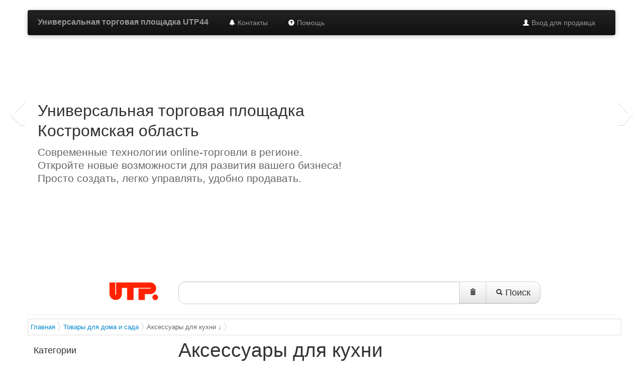

--- FILE ---
content_type: text/html; charset=UTF-8
request_url: http://www.utp44.ru/index.php?mod=globalproducts&cat=5955
body_size: 8943
content:
<!DOCTYPE html>
<html>
<head>
	<title>Аксессуары для кухни, купить Аксессуары для кухни интернет-магазин, Аксессуары для кухни Петропавловск-Камчатский</title>
	<meta name="viewport" content="width=device-width, initial-scale=1.0">
	<meta charset="utf-8">
	<meta name="description" content="Вы можете купить Аксессуары для кухни в нашем интернет-магазине в Петропавловск-Камчатский. Большой выбор Аксессуары для кухни. Описание, цены на Аксессуары для кухни, Аксессуары для кухни отзывы и характеристики">
	<meta name="keywords" content="Аксессуары для кухни, интернет-магазин Аксессуары для кухни, купить Аксессуары для кухни, Аксессуары для кухни цена, Аксессуары для кухни Петропавловск-Камчатский">
	<link rel="icon" href="/favicon.ico" type="http://www.utp44.ru/image/x-icon">
	<link rel="shortcut icon" href="/favicon.ico" type="http://www.utp44.ru/image/x-icon">
<meta name='yandex-verification' content='6ea028d80b90581d' />

	<!-- Styles -->
	<link href="/assets/bootstrap/2.2.1/css/bootstrap.min.css" rel="stylesheet" type="text/css">
	<link href="/assets/bootstrap/2.2.1/css/bootstrap-responsive.min.css" rel="stylesheet" type="text/css">
	<link rel="stylesheet" type="text/css" href="/css/main.css">

	<!-- Scripts -->
	<script type="text/javascript" src="/js/jquery/jquery-1.8.2.min.js"></script>
	<script type="text/javascript" src="/assets/bootstrap/2.2.1/js/bootstrap.min.js"></script>

	<!-- Le HTML5 shim, for IE6-8 support of HTML5 elements -->
	<!--[if lt IE 9]>
	<script src="/js/html5.js"></script>
	<![endif]-->
	<!-- /Scripts -->
</head>
<body>
<div class="navbar-wrapper">
	<!-- Wrap the .navbar in .container to center it within the absolutely positioned parent. -->
	<div class="container">
		<!-- Navbar -->
		<div class="navbar navbar-inverse">
			<div class="navbar-inner">
				<div class="container">
					<a class="btn btn-navbar" data-toggle="collapse" data-target=".nav-collapse">
						<span class="icon-bar"></span>
						<span class="icon-bar"></span>
						<span class="icon-bar"></span>
					</a>
					<a class="brand" href="/">Универсальная торговая площадка UTP44</a>
					<div class="nav-collapse collapse">
						<ul class="nav pull-right">
							<li><a href="/cp/"><i class="icon-white icon-user"></i> Вход для продавца</a></li>
						</ul>
						<ul class="nav">
							<!--<li class="active"><a href="/"><i class="icon-home icon-white"></i></a></li>-->
							<li><a href="/contacts.html"><i class="icon-bell icon-white"></i> Контакты</a></li>
							<li><a href="/faq.html"><i class="icon-question-sign icon-white"></i> Помощь</a></li>
							<!--<li><a href="/index.php?mod=hosted_signup"><span class="badge" style="background-color:#0c0 !important;">создать магазин <i class="icon-ok"></i></span></a></li>
						</ul>-->
					</div><!--/.nav-collapse -->
				</div>
			</div>
		</div><!-- /Navbar -->
	</div><!--/.container-->
</div><!--/.navbar-wrapper-->

<style type="text/css">
    .store-item-box{
        /*width: 200px;
        max-width: 200px;*/
        height: 280px;
        max-height: 280px;
        border: 1px solid #ddd;
        border-radius: 8px;
        margin: 10px;
    }
    .store-item-header{
        padding-top: 4px;
        padding-left: 4px;
        padding-right: 4px;
        background-color: #f9f9f9;
        border-bottom: 1px solid #ddd;
        max-height: 70px;
        min-height: 32px;
    }
    .store-item-header h3{
        font-size: 14px;
        line-height: 14px;
        margin: 0px;
    }
    .store-item-header h3 a{
        text-decoration: none;
    }
    .store-item-body{
        max-height: 180px;
    }
    .store-item-body{
        max-height: 190px;
        height: 185px;
    }

    .store-item-footer{
        padding: 10px;
    }

    /* CUSTOMIZE THE NAVBAR
        -------------------------------------------------- */

    /* Special class on .container surrounding .navbar, used for positioning it into place. */
    .navbar-wrapper {
        position: absolute;
        top: 0;
        left: 0;
        right: 0;
        z-index: 10;
        margin-top: 20px;
        margin-bottom: -90px; /* Negative margin to pull up carousel. 90px is roughly margins and height of navbar. */
    }

    .navbar-wrapper .navbar {

    }

    /* Remove border and change up box shadow for more contrast */
    .navbar .navbar-inner {
        border: 0;
        -webkit-box-shadow: 0 2px 10px rgba(0, 0, 0, .25);
        -moz-box-shadow: 0 2px 10px rgba(0, 0, 0, .25);
        box-shadow: 0 2px 10px rgba(0, 0, 0, .25);
    }

    /* Downsize the brand/project name a bit */
    .navbar .brand {
        padding: 14px 20px 16px; /* Increase vertical padding to match navbar links */
        font-size: 16px;
        font-weight: bold;
        text-shadow: 0 -1px 0 rgba(0, 0, 0, .5);
    }

    /* Navbar links: increase padding for taller navbar */
    .navbar .nav > li > a {
        padding: 15px 20px;
    }

    /* Offset the responsive button for proper vertical alignment */
    .navbar .btn-navbar {
        margin-top: 10px;
    }

    /* Carousel base class */
    .carousel {
        margin-bottom: 60px;
    }

    .carousel .container {
        position: relative;
        z-index: 9;
    }

    .carousel-control {
        height: 80px;
        margin-top: 0;
        font-size: 120px;
        text-shadow: 0 1px 1px rgba(0, 0, 0, .4);
        background-color: transparent;
        border: 0;
    }

    .carousel .item {
        height: 500px;
    }

    .carousel img {
        position: absolute;
        top: 0;
        left: 0;
        min-width: 100%;
        height: 500px;
    }

    .carousel-caption {
        background-color: transparent;
        position: static;
        max-width: 750px;
        padding: 0 20px;
        margin-top: 200px;
    }

    .carousel-caption h1,
    .carousel-caption .lead {
        margin: 0;
        line-height: 1.25;
        color: #fff;
        text-shadow: 0 2px 5px rgba(0, 0, 0, .8);
    }

    .carousel-caption .lead {
        color: #666;
        text-shadow: 0 1px 1px rgba(255,255,255, .8);
    }

    .carousel-caption h1 {
        line-height: 100% !important;
        margin-bottom: 7px;
    }

    .carousel-caption .btn {
        margin-top: 10px;
    }

    .titles {
        text-transform: uppercase;
        font-size: 32px;
        color: #c00;
        letter-spacing: -0.02em;
        padding-left: 8px;
        line-height: 100%;
    }
</style>

<!-- Carousel -->
<div id="myCarousel" class="carousel slide">
    <div class="carousel-inner">
        <div class="item active">
            <img src="/img/marketing/slide/44.jpg" alt="">

            <div class="container">
                <div class="carousel-caption">
                    <h2>Универсальная торговая площадка<br>Костромская область</h2>

                    <p class="lead">Современные технологии online-торговли в регионе.</p>
                    <p class="lead">Откройте новые возможности для развития вашего бизнеса!</p>
                    <p class="lead">Просто создать, легко управлять, удобно продавать.</p>
                    <!--<a class="btn btn-large btn-primary" href="/index.php?mod=hosted_signup">создать магазин</a>-->
                </div>
            </div>
        </div>
        <div class="item">
            <img src="/img/marketing/1-1.png" alt="">

            <div class="container">
                <div class="carousel-caption">
                    <h2>Сделайте решительный шаг для своего бизнеса!</h2>

                    <p class="lead">Всего несколько простых шагов отделяют вас от возможности
                        использовать все преимущества интернет-продаж. Сделайте эти шаги прямо сейчас!</p>
                    <!--<a class="btn btn-large btn-primary" href="/index.php?mod=hosted_signup">создать магазин</a>-->
                </div>
            </div>
        </div>
        <div class="item">
            <img src="/img/marketing/3-1.png" alt="">

            <div class="container">
                <div class="carousel-caption">
                    <h2>Получайте внушительный поток клиентов!</h2>

                    <p class="lead">Ускоряйте интернет-коммерциализацию вашего бизнеса &mdash;
                        зачем помогать конкурентам сделать это быстрее вас?!</p>
                    <!--<a class="btn btn-large btn-primary" href="/index.php?mod=hosted_signup">создать магазин</a>-->
                </div>
            </div>
        </div>
        <div class="item">
            <img src="/img/marketing/4-1.png" alt="">

            <div class="container">
                <div class="carousel-caption">
                    <h2>Мы поможем расширить вашу целевую аудиторию</h2>

                    <p class="lead">Вот именно! Это современные условия продаж, раскрученные
                        торговые площадки, простота, быстрота и ошеломляющая эффективность!</p>
                    <!--<a class="btn btn-large btn-primary" href="/index.php?mod=hosted_signup">создать магазин</a>-->
                </div>
            </div>
        </div>
        <div class="item">
            <img src="/img/marketing/5-1.png" alt="">

            <div class="container">
                <div class="carousel-caption">
                    <h2>Вы узнаете ваших клиентов? Они уже идут к вам!</h2>

                    <p class="lead">Создай свой интернет-магазин и встречай покупателей!</p>
                    <!--<a class="btn btn-large btn-primary" href="/index.php?mod=hosted_signup">создать магазин</a>-->
                </div>
            </div>
        </div>
    </div>
    <a class="left carousel-control" href="#myCarousel" data-slide="prev">&lsaquo;</a>
    <a class="right carousel-control" href="#myCarousel" data-slide="next">&rsaquo;</a>
</div><!-- /.carousel -->



<div class="container">
	<div class="row">
		<div class="span3">
			<div id="logo-container" class="pull-right">
				<a href="/" title=""><img src="/i/logo/utp.png" id="logo-img" alt="Универсальная торговая площадка"></a>
			</div>
			<!--<div style="margin-top:0px;">
				<div class="btn-group">
					<button type="button" class="btn btn-mini">Выбор региона</button>
					<button class="btn btn-mini dropdown-toggle" data-toggle="dropdown">
						<span class="caret"></span>
					</button>
				</div>
			</div>-->
		</div>
		<div class="span9">
			<!-- Search form -->
			<form id="main-search-form" name="main-search-form" action="/index.php" class="form-search pull-left">
				<input type=hidden name="mod" value="products">
				<input type=hidden name="proceed_search" value="1">
				<div class="input-append">
					<input type="text" class="input-xxlarge search-query" id="query-text" name="search_by" value="">
					<button type="button" class="btn btn-large" style="border-radius:0 !important;" id="clearSearchStrBtn" title="очистить строку запроса"><i class="icon-trash"></i></button>
					<button type="submit" class="btn btn-large"><i class="icon-search"></i> Поиск</button>
				</div>
			</form>
			<script type="text/javascript">
				function getURLParameter(name) {
					return decodeURI(
						(RegExp(name + '=' + '(.+?)(&|$)').exec(location.search)||[,''])[1]
					);
				}
				$(document).ready(function(){
					$('#query-text').val(getURLParameter('search_by'));
					$('#clearSearchStrBtn').click(function(){
						var text = '';
						$('#query-text').val(text);
					});
				});
			</script>
			<!-- /Search form -->
			<!-- Modal window -->
			<div id="searchError" class="modal fade hide" aria-labelledby="searchError" role="dialog" aria-hidden="true">
				<div class="modal-header">
					<button type="button" class="close" data-dismiss="modal" aria-hidden="true">×</button>
					<h3>Ошибка поиска</h3>
				</div>
				<div class="modal-body">
					<p>Поиск товаров невозможен, так как не заполнена форма поиска.
						Пожалуйста, сформулируйте свой запрос и нажмите кнопку «Поиск»</p>
				</div>
				<div class="modal-footer">
					<button class="btn btn-warning" data-dismiss="modal" aria-hidden="true">Закрыть</button>
				</div>
			</div><!-- /Modal window -->
		</div><!-- span9 -->
	</div><!-- /row -->
	<hr id="tophr">
</div><!-- /container -->

<div class="container">
	<link rel="stylesheet" href="/protected/css/breadcrumbs/BreadCrumb.css" type="text/css"><script type="text/javascript" src="/protected/js/breadcrumbs/jquery.easing.1.3.js"></script><script type="text/javascript" src="/protected/js/breadcrumbs/jquery.jBreadCrumb.1.1.js"></script><script type="text/javascript">
	            jQuery(document).ready(function() {
	            	jQuery("#breadCrumb").jBreadCrumb();
  						});
						</script><div id="breadCrumb" class="breadCrumb module">
						<ul>
							<li><a href="/">Главная</a></li><li><a href="/index.php?mod=globalproducts&cat=5945">Товары для дома и сада</a></li><li><a href="#" style="color:#666;">Аксессуары для кухни&nbsp;&darr;</a></li></ul></div>
</div>

<div class="container">
	<div class="row">
		<div class="span3">
			<!-- вывод категорий -->
			<h2 class="main-nav-cats">Категории</h2><ul class="nav nav-tabs nav-stacked main-nav"><li class="cat-list-item" item="6264">
							<a href="/index.php?mod=globalproducts&cat=6264">Аксессуары для кухни, общее <span class="globalcat-numproducts">(50)</span></a></li><li class="cat-list-item" item="6280">
							<a href="/index.php?mod=globalproducts&cat=6280">Венчики <span class="globalcat-numproducts">(1)</span></a></li><li class="cat-list-item" item="6267">
							<a href="/index.php?mod=globalproducts&cat=6267">Доски разделочные <span class="globalcat-numproducts">(27)</span></a></li><li class="cat-list-item" item="6276">
							<a href="/index.php?mod=globalproducts&cat=6276">Емкости для льда</a></li><li class="cat-list-item" item="6295">
							<a href="/index.php?mod=globalproducts&cat=6295">Зажигалки бытовые <span class="globalcat-numproducts">(2)</span></a></li><li class="cat-list-item" item="6285">
							<a href="/index.php?mod=globalproducts&cat=6285">Измерительные емкости <span class="globalcat-numproducts">(1)</span></a></li><li class="cat-list-item" item="6275">
							<a href="/index.php?mod=globalproducts&cat=6275">Картофелечистки <span class="globalcat-numproducts">(1)</span></a></li><li class="cat-list-item" item="6282">
							<a href="/index.php?mod=globalproducts&cat=6282">Кондитерские инструменты и аксессуары <span class="globalcat-numproducts">(27)</span></a></li><li class="cat-list-item" item="6288">
							<a href="/index.php?mod=globalproducts&cat=6288">Консервные ножи</a></li><li class="cat-list-item" item="6263">
							<a href="/index.php?mod=globalproducts&cat=6263">Кухонные весы <span class="globalcat-numproducts">(3)</span></a></li><li class="cat-list-item" item="6270">
							<a href="/index.php?mod=globalproducts&cat=6270">Кухонные лопатки</a></li><li class="cat-list-item" item="6262">
							<a href="/index.php?mod=globalproducts&cat=6262">Кухонные ножи и подставки <span class="globalcat-numproducts">(195)</span></a></li><li class="cat-list-item" item="6281">
							<a href="/index.php?mod=globalproducts&cat=6281">Кухонные ножницы <span class="globalcat-numproducts">(8)</span></a></li><li class="cat-list-item" item="6273">
							<a href="/index.php?mod=globalproducts&cat=6273">Кухонные полотенца</a></li><li class="cat-list-item" item="6279">
							<a href="/index.php?mod=globalproducts&cat=6279">Кухонные рукавицы и прихватки</a></li><li class="cat-list-item" item="6296">
							<a href="/index.php?mod=globalproducts&cat=6296">Кухонные электрические ножи</a></li><li class="cat-list-item" item="6278">
							<a href="/index.php?mod=globalproducts&cat=6278">Мельницы для специй <span class="globalcat-numproducts">(36)</span></a></li><li class="cat-list-item" item="6291">
							<a href="/index.php?mod=globalproducts&cat=6291">Молотки для мяса</a></li><li class="cat-list-item" item="6294">
							<a href="/index.php?mod=globalproducts&cat=6294">Мясорубки ручные <span class="globalcat-numproducts">(8)</span></a></li><li class="cat-list-item" item="6261">
							<a href="/index.php?mod=globalproducts&cat=6261">Наборы кухонных принадлежностей <span class="globalcat-numproducts">(53)</span></a></li><li class="cat-list-item" item="6283">
							<a href="/index.php?mod=globalproducts&cat=6283">Наборы фондю</a></li><li class="cat-list-item" item="6268">
							<a href="/index.php?mod=globalproducts&cat=6268">Овощерезки <span class="globalcat-numproducts">(38)</span></a></li><li class="cat-list-item" item="6293">
							<a href="/index.php?mod=globalproducts&cat=6293">Орехоколы <span class="globalcat-numproducts">(7)</span></a></li><li class="cat-list-item" item="6272">
							<a href="/index.php?mod=globalproducts&cat=6272">Половники, шумовки, картофелемялки <span class="globalcat-numproducts">(3)</span></a></li><li class="cat-list-item" item="6287">
							<a href="/index.php?mod=globalproducts&cat=6287">Прессы для чеснока</a></li><li class="cat-list-item" item="6292">
							<a href="/index.php?mod=globalproducts&cat=6292">Противни</a></li><li class="cat-list-item" item="6271">
							<a href="/index.php?mod=globalproducts&cat=6271">Сита, дуршлаги <span class="globalcat-numproducts">(15)</span></a></li><li class="cat-list-item" item="6284">
							<a href="/index.php?mod=globalproducts&cat=6284">Сифоны для газирования воды</a></li><li class="cat-list-item" item="6289">
							<a href="/index.php?mod=globalproducts&cat=6289">Скалки <span class="globalcat-numproducts">(1)</span></a></li><li class="cat-list-item" item="6297">
							<a href="/index.php?mod=globalproducts&cat=6297">Спагетницы, лапшерезки, тестораскатки бытовые <span class="globalcat-numproducts">(4)</span></a></li><li class="cat-list-item" item="6290">
							<a href="/index.php?mod=globalproducts&cat=6290">Ступки <span class="globalcat-numproducts">(7)</span></a></li><li class="cat-list-item" item="6269">
							<a href="/index.php?mod=globalproducts&cat=6269">Терки <span class="globalcat-numproducts">(9)</span></a></li><li class="cat-list-item" item="6274">
							<a href="/index.php?mod=globalproducts&cat=6274">Термометры кухонные <span class="globalcat-numproducts">(1)</span></a></li><li class="cat-list-item" item="6286">
							<a href="/index.php?mod=globalproducts&cat=6286">Точилки для ножей <span class="globalcat-numproducts">(14)</span></a></li><li class="cat-list-item" item="6277">
							<a href="/index.php?mod=globalproducts&cat=6277">Фартуки, передники</a></li><li class="cat-list-item" item="6265">
							<a href="/index.php?mod=globalproducts&cat=6265">Формы для выпечки <span class="globalcat-numproducts">(150)</span></a></li><li class="cat-list-item" item="6266">
							<a href="/index.php?mod=globalproducts&cat=6266">Фруктовницы, конфетницы <span class="globalcat-numproducts">(8)</span></a></li><li class="cat-list-item" item="6536">
							<a href="/index.php?mod=globalproducts&cat=6536">Хлебницы <span class="globalcat-numproducts">(47)</span></a></li></ul>
<script type="text/javascript">
	$(document).ready(function(){
		$('.cat-list-item').on('mouseover',function(){
			var id = $(this).attr('item');
			var offsetX = $(this).width();
			$('#children-'+id).css({
				display : 'block',
				position : 'absolute',
				left : offsetX,
				top : 0
			});
			$(this).css('z-index',$('#children-'+id).css('z-index')+10);
		});
		$('.cat-list-item').on('mouseout',function(){
			var id = $(this).attr('item');
			$('#children-'+id).css({
				display : 'none',
				position : 'relative'
			});
		});
	});
</script>
			<!-- /вывод категорий -->
		</div>
		<div class="span9">
			<div class="row-fluid">
				<!--<div class="slider-wrapper theme-default">
					<div id="slider" class="nivoSlider">
						<img src="/assets/nivo-slider/demo/images/toystory.jpg" data-thumb="/assets/nivo-slider/demo/images/toystory.jpg" alt="" />
						<a href="http://dev7studios.com"><img src="/assets/nivo-slider/demo/images/up.jpg" data-thumb="/assets/nivo-slider/demo/images/up.jpg" alt="" title="This is an example of a caption" /></a>
						<img src="/assets/nivo-slider/demo/images/walle.jpg" data-thumb="/assets/nivo-slider/demo/images/walle.jpg" alt="" data-transition="slideInLeft" />
						<img src="/assets/nivo-slider/demo/images/nemo.jpg" data-thumb="/assets/nivo-slider/demo/images/nemo.jpg" alt="" title="#htmlcaption" />
					</div>
					<div id="htmlcaption" class="nivo-html-caption">
						<strong>This</strong> is an example of a <em>HTML</em> caption with <a href="#">a link</a>.
					</div>
				</div>-->
			</div>
			<mod content/>
			<script type="text/javascript" src="/js/jquery/plugins/jquery.lazyload.js"></script>
<link rel="stylesheet" href="/js/example1/colorbox.css" type="text/css">
<script src="/js/colorbox/jquery.colorbox-min.js" type="text/javascript"></script>
<script type="text/javascript">
	$(document).ready(function () {
		$("img.lazy").lazyload();
		$('a.cbox').colorbox({
			opacity : 0.6,
			close : "Закрыть",
			maxHeight : "95%"
		});
	});
</script>
<div class="clearfix"></div>
						<div class="row-fluid">
							<h1>Аксессуары для кухни</h1><h2 class="recommended-categories">Рекомендуемые категории</h2><ul class="thumbnails"><li class="span3">
									<div class="thumbnail popular-category">
										<p class="popular-category-img"><a href="/index.php?mod=globalproducts&cat=6261"><img src="/uploaded_images/processed/7bc902987dfa5a90d5b566bd225b14c6c10473b7.jpg" alt="Наборы кухонных принадлежностей"></a></p>
										<p class="popular-category"><a href="/index.php?mod=globalproducts&cat=6261">Наборы кухонных принадлежностей</a></p>
									</div>
								</li><li class="span3">
									<div class="thumbnail popular-category">
										<p class="popular-category-img"><a href="/index.php?mod=globalproducts&cat=6263"><img src="/uploaded_images/processed/d3f7f573129256da51ccc7fe43606fb76cadf687.jpg" alt="Кухонные весы"></a></p>
										<p class="popular-category"><a href="/index.php?mod=globalproducts&cat=6263">Кухонные весы</a></p>
									</div>
								</li><li class="span3">
									<div class="thumbnail popular-category">
										<p class="popular-category-img"><a href="/index.php?mod=globalproducts&cat=6267"><img src="/uploaded_images/processed/c8d4d0d1abc5b705e53651a1612ddb680b31ef27.jpg" alt="Доски разделочные"></a></p>
										<p class="popular-category"><a href="/index.php?mod=globalproducts&cat=6267">Доски разделочные</a></p>
									</div>
								</li><li class="span3">
									<div class="thumbnail popular-category">
										<p class="popular-category-img"><a href="/index.php?mod=globalproducts&cat=6278"><img src="/uploaded_images/processed/abc3aa0555ee4f0c8c680ed2574ccfe6fbe8a734.jpg" alt="Мельницы для специй"></a></p>
										<p class="popular-category"><a href="/index.php?mod=globalproducts&cat=6278">Мельницы для специй</a></p>
									</div>
								</li></ul><ul class="thumbnails"><li class="span3">
									<div class="thumbnail popular-category">
										<p class="popular-category-img"><a href="/index.php?mod=globalproducts&cat=6279"><img src="/uploaded_images/processed/2ee843bee8fbd80d534971926b5beddea17a6ddb.jpg" alt="Кухонные рукавицы и прихватки"></a></p>
										<p class="popular-category"><a href="/index.php?mod=globalproducts&cat=6279">Кухонные рукавицы и прихватки</a></p>
									</div>
								</li><li class="span3">
									<div class="thumbnail popular-category">
										<p class="popular-category-img"><a href="/index.php?mod=globalproducts&cat=6280"><img src="/uploaded_images/processed/58f8b8b86283b12d6f78e0c3b582ee767d1630ea.jpg" alt="Венчики"></a></p>
										<p class="popular-category"><a href="/index.php?mod=globalproducts&cat=6280">Венчики</a></p>
									</div>
								</li><li class="span3">
									<div class="thumbnail popular-category">
										<p class="popular-category-img"><a href="/index.php?mod=globalproducts&cat=6291"><img src="/uploaded_images/processed/24414fe482e897a5b33aeb30c1c3230932707587.jpg" alt="Молотки для мяса"></a></p>
										<p class="popular-category"><a href="/index.php?mod=globalproducts&cat=6291">Молотки для мяса</a></p>
									</div>
								</li><li class="span3">
									<div class="thumbnail popular-category">
										<p class="popular-category-img"><a href="/index.php?mod=globalproducts&cat=6295"><img src="/uploaded_images/processed/60b30b9b20515a3b42f5dfc70d3fbee77ec8ea85.jpg" alt="Зажигалки бытовые"></a></p>
										<p class="popular-category"><a href="/index.php?mod=globalproducts&cat=6295">Зажигалки бытовые</a></p>
									</div>
								</li></ul><ul class="thumbnails"><ul></div><!--/row-fluid--><div class="row-fluid">
							<div class="well well-small">
							<div class="btn-group" data-toggle="buttons-radio">
								<button type="button" class="btn" id="viewGalleryBtn"><i class="icon-th"></i> Галерея</button>
								<button type="button" class="btn active" id="viewListBtn"><i class="icon-list"></i> Список</button>
							</div>
							<script type="text/javascript">
								$("#viewGalleryBtn").popover({
									trigger : "hover",
									animation : true,
									content : "Будет представлена только основная информация о товаре.<br>Удобно, если вы хотите просмотреть товарный ряд в виде наглядного представления.",
									placement : "bottom",
									title : "Товары в виде галереи",
									delay : {show:500,hide:100}
								});
								$("#viewListBtn").popover({
									trigger : "hover",
									animation : true,
									content : "Будет представлена основная информация о товаре вместе с данными о продавце (поставщике).",
									placement : "bottom",
									title : "Товары в виде списка",
									delay : {show:500,hide:100}
								});
								$("#viewListBtn").click(function(){
									var str = "/index.php?mod=globalproducts&cat=5955&view=list";
									str += "";
									str += "";
									str += "";
									str += "";
									document.location.href=str;
								});
								$("#viewGalleryBtn").click(function(){
									var str = "/index.php?mod=globalproducts&cat=5955&view=gallery";
									str += "";
									str += "";
									str += "";
									str += "";
									document.location.href=str;
								});
							</script>
						</div>
						<table class="table-condensed" style="width:100%;">
							<tr>
								<td colspan="2">сортировать по: <a href="http://www.utp44.ru/index.php?mod=globalproducts&cat=5955&order=name">наименованию</a>&nbsp;&nbsp;&nbsp;&nbsp;&nbsp;бренду:	<select class="span4" style="margin-bottom:0 !important;" name="brend" onChange="if(this.options[this.selectedIndex].value=='0'){return false;} location.href='index.php?mod=globalproducts&cat=5955&order=manufacturer&brend='+this.options[this.selectedIndex].value;"><option value="0">выберите брэнд</option><option value="Marmiton" >Marmiton</option></select></td>
						</tr>
						<tr style='border-bottom:2px solid #eee;'>
							<td>
								<form action='/index.php' style='margin-bottom:18px !important;' class='form-inline pull-left'>
									<input name='mod' type='hidden' value='globalproducts'>
									<input name='cat' type='hidden' value='5955'>
									цене: от <input name='pr_min' type='text' value='' class='span2' style='display:inline;'>
									до <input name='pr_max' type='text' value='' class='span2' style='display:inline;'>
									<button type='submit' class='btn btn-small'>Подобрать</button>
									
									<input name='order' type='hidden' value='price'>
									
								</form>
							</td>
							<td>
								<button class='btn btn-small pull-right' style='margin-bottom:18px !important;' id='resetForm'>Сбросить фильтр</button>
								<script type='text/javascript'>
									$('#resetForm').click(function(){
										document.location.href='/index.php?mod=globalproducts&cat=5955';
									});
								</script>
							</td>
						</tr>
					</table>
				</div><!--/row-fluid--><div class="row-fluid category-products category-products-list">
										<div class="span3" style="text-align:center;">
											<a class="cbox" title="Щипцы универсальные Marmiton 16137. В ассортименте" href="/uploaded_images/116454.jpg"><img class="lazy" data-original="http://www.utp44.ru/uploaded_images/150x150/116454.jpg" src="/i/pixels/white_1x1.png" alt="Щипцы универсальные Marmiton 16137. В ассортименте"></a>
										</div>
										<div class="span6">
											<h2 class="product-header-list align-left"><a href="http://www.utp44.ru/p111336-schiptsy-universalnye-marmiton-16137-v-assortimente.html" target="_blank">Щипцы универсальные Marmiton 16137. В ассортименте</a></h2>
											<div class="product-status-sale">в наличии</div>
											<div class="product-price product-price-list">1588<sup class="price-decimals">00</sup> руб.</div>
											<div><a class="product-delivery-link" href="#">оплата и доставка</a></div>
											<div class="product-order-btn">
												<noindex><a rel="noindex,nofollow" class="btn btn-large" type="submit" href="http://domtopps.utp44.ru/index.php?mod=cart&action=add&quantity=1&ID=111336"><i class="icon-shopping-cart"></i> Заказать</a></noindex>
											</div>
										</div>
										<div class="span3">
											<div><a href="http://domtopps.utp44.ru/" target="_blank">Партнерский магазин "Товары для дома"</a></div>
											<div><img src="/i/mobile-phone.png">&nbsp;<span class="shop-phone">+79197508601</span></div>
										</div>
									</div></td></tr></table>		<br><br>
		<hr>
		<center>
		<a style="" href='http://www.utp44.ru/index.php?mod=globalproducts&cat=5955&PageNumber=1'><b>1</b></a>		</center>
		
		</div><!-- /span9 -->
	</div><!-- /row -->
	<hr>
</div><!-- /container -->

<div class="container">
	<div class="row">
		<div class="span4 offset2">
			<p>Информация</p>
			<ul class="unstyled">
				<li><a href="/about.html">О проекте</a></li>
				<li><a href="/contacts.html">Контакты</a></li>
				<li><a href="/terms-of-use.html">Пользовательское соглашение</a></li>
				<li><a href="/oferta.html">Договор оферты</a></li>
				<li><a href="/prices.html">Тарифы</a></li>
				<li><a href="/faq.html"></a></li>
				<li><a href="/news.html">Новости</a></li>
			</ul>
		</div>
		<div class="span4">
			<p>Наши партнеры</p>
			<ul class="unstyled">
				<li><a href="http://www.stavropolie.ru/" target="_blank">Портал Stavropolie.Ru</a></li>
				<li><a href="http://www.tc-market.ru/" target="_blank">Рынок-online</a></li>
				<li><a href="http://www.itlab-stv.com" target="_blank">Лаборатория информационных технологий</a></li>
			</ul>
		</div>
	</div>
	<hr>
</div><!-- /container -->

<div class="container">
	<div class="row">
		<div class="span6 offset3">



			<p style="text-align:center;" class="pull-left">© Универсальные торговые площадки</p>
		</div>
		<div class="span3"> </div>
	</div>
	<div class="row">
		<div class="span12"><div class="adv-links"></div><div class="adv-links"><!--af04e--></div><div class="adv-links"></div></div>
	</div>
</div><!-- /container -->

<!-- Yandex.Metrika counter -->
<script type="text/javascript">
var yaParams = {/*Здесь параметры визита*/};
</script>

<script type="text/javascript">
(function (d, w, c) {
    (w[c] = w[c] || []).push(function() {
        try {
            w.yaCounter9774793 = new Ya.Metrika({id:9774793,
                    webvisor:true,
                    clickmap:true,
                    trackLinks:true,
                    accurateTrackBounce:true,
                    trackHash:true,params:window.yaParams||{ }});
        } catch(e) { }
    });

    var n = d.getElementsByTagName("script")[0],
        s = d.createElement("script"),
        f = function () { n.parentNode.insertBefore(s, n); };
    s.type = "text/javascript";
    s.async = true;
    s.src = (d.location.protocol == "https:" ? "https:" : "http:") + "//mc.yandex.ru/metrika/watch.js";

    if (w.opera == "[object Opera]") {
        d.addEventListener("DOMContentLoaded", f, false);
    } else { f(); }
})(document, window, "yandex_metrika_callbacks");
</script>
<noscript><div><img src="//mc.yandex.ru/watch/9774793" style="position:absolute; left:-9999px;" alt="" /></div></noscript>
<!-- /Yandex.Metrika counter -->

<script type="text/javascript">
	$(document).ready(function()
	{
		$('#main-search-form').submit(function(){
			if($('#query-text').val()=='') {
				$('#searchError').modal({
					show : true
				});
				return false;
			}
		});
	});
</script>
</body>
</html><script>
						if(document.getElementById('Cart'))
						{
							document.getElementById('Cart').innerHTML="Ваша корзина пустая!";
						}
					</script>